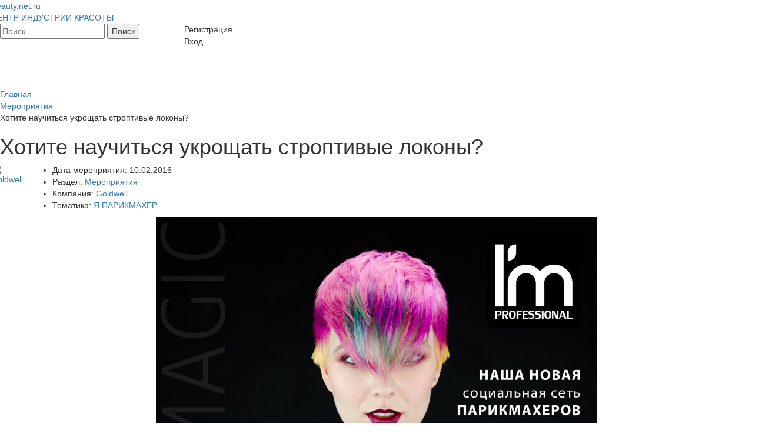

--- FILE ---
content_type: text/html; charset=UTF-8
request_url: http://beauty.net.ru/event/khotite-nauchitsya-ukroshchat-stroptivye-lokony/
body_size: 8052
content:
<!DOCTYPE html>
<html>
<head>

<script src="https://yastatic.net/pcode/adfox/loader.js" crossorigin="anonymous"></script>
<meta name="viewport" content="width=device-width, initial-scale=1">

<meta http-equiv="Content-Type" content="text/html; charset=UTF-8" />
<meta name="robots" content="index, follow" />
<link href="/css/bootstrap.css?1577088323147327" type="text/css"  data-template-style="true"  rel="stylesheet" />
<link href="/css/jquery.bxslider.min.css?15770883232842" type="text/css"  data-template-style="true"  rel="stylesheet" />
<link href="/css/tooltipster.css?15770883239238" type="text/css"  data-template-style="true"  rel="stylesheet" />
<link href="/css/main.css?1577088323329" type="text/css"  data-template-style="true"  rel="stylesheet" />
<link href="/bitrix/templates/books/components/bitrix/breadcrumb/.custom/style.min.css?1577088295448" type="text/css"  data-template-style="true"  rel="stylesheet" />
<link href="/css/flexi-aside.css?1577088323114" type="text/css"  data-template-style="true"  rel="stylesheet" />
<link href="/bitrix/templates/books/styles.css?1685039713854" type="text/css"  data-template-style="true"  rel="stylesheet" />
<link href="/bitrix/templates/books/template_styles.css?168503971342209" type="text/css"  data-template-style="true"  rel="stylesheet" />
<meta property="og:image" content="http://beauty.net.ru/upload/iblock/1a1/tgize_ftjNE.jpg"/>
<meta name="description" content="Санкт-Петербург: Хотите научиться укрощать строптивые локоны? Тогда ждем Вас в студии GOLDWELL!!! Подробности у менеджеров и по телефону +7-812-339-20-07">



<script type="text/javascript" src="/js/jquery.min.js?157708832495957"></script>
<script type="text/javascript" src="/js/browser.js?1577088324374"></script>
<script type="text/javascript" src="/js/bootstrap.min.js?157708832436816"></script>
<script type="text/javascript" src="/js/jquery.easing.1.3.js?15770883248119"></script>
<script type="text/javascript" src="/js/jquery.fitvids.js?15770883242864"></script>
<script type="text/javascript" src="/js/jquery.bxslider.min.js?157708832423631"></script>
<script type="text/javascript" src="/js/jquery.validate.js?157708832442630"></script>
<script type="text/javascript" src="/js/velocity.min.js?157708832434339"></script>
<script type="text/javascript" src="/js/additional-methods.js?157708832436856"></script>
<script type="text/javascript" src="/js/jquery.tooltipster.min.js?157708832417523"></script>
<script type="text/javascript" src="/js/jquery.maskedinput.min.js?15770883243343"></script>
<script type="text/javascript" src="/js/main.js?15770883249683"></script>
<script type="text/javascript" src="/bitrix/templates/books/components/custom/main.register/headerform//scripts.js?15770883015552"></script>
<script type="text/javascript" src="/bitrix/templates/books/components/custom/system.auth.form/headerform//scripts_non_auth.js?15770883023500"></script>
<script type="text/javascript" src="/bitrix/templates/books/components/bitrix/menu/horizontal_multilevel_top/script.js?1577088299543"></script>
<script type="text/javascript" src="/bitrix/templates/books/components/bitrix/menu/horizontal_multilevel_bottom/script.js?1577088299543"></script>
<script type="text/javascript" src="/bitrix/templates/books/components/custom/ajax.block/.default//scripts.js?15770883012420"></script>
<script type="text/javascript">var _ba = _ba || []; _ba.push(["aid", "bb222f0580472d54438294145f92419b"]); _ba.push(["host", "beauty.net.ru"]); (function() {var ba = document.createElement("script"); ba.type = "text/javascript"; ba.async = true;ba.src = (document.location.protocol == "https:" ? "https://" : "http://") + "bitrix.info/ba.js";var s = document.getElementsByTagName("script")[0];s.parentNode.insertBefore(ba, s);})();</script>


<title>Хотите научиться укрощать строптивые локоны?</title>


</head>


<body class="">
<div id="panel"></div>
<header class="mainHeader">
	<div class="content">
				<div class="topHead row">
			<div class="logo fleft">
				 
					<a href="/">
					
						  <div class="bx-main-title dib">Beauty.net.ru</div>
  <div class="bx-main-subtitle anim dib">ЦЕНТР ИНДУСТРИИ КРАСОТЫ</div>

						
					</a>
				 
			</div>
			<div class="search col-md-3 animParent">
				<div class="search-form">
<form action="/search/">
<input type="text" name="q" value="" maxlength="50" placeholder="Поиск..." />			<input name="s" type="submit" value="Поиск" />
</form>
</div>			</div>
			<div class="userMenu fright tar">
				
<div class="register_button toClick anim"><span class="fadeHover" data-toggle="modal" data-target="#registerModal">Регистрация</span></div>

<!-- Register modal -->
<div class="modal fade popup_register" id="registerModal" tabindex="-1" role="dialog" aria-labelledby="registerModalLabel">
	<div class="modal-dialog registerForm" role="document">
		<div class="fixedForm tal">
			<form id="registerModalForm" method="post" action="/event/khotite-nauchitsya-ukroshchat-stroptivye-lokony/?SECTION_CODE=khotite-nauchitsya-ukroshchat-stroptivye-lokony%2F" name="regform" enctype="multipart/form-data">
				<button type="button" class="close" data-dismiss="modal" aria-label="Закрыть"><span class="text-xxlarge" aria-hidden="true">&times;</span></button>
				<h4 id="registerModalLabel">Регистрация</h4>
													<div class="form-group">
						<input placeholder="ЛОГИН" class="form-control" type="text" id="registerLOGIN" name="REGISTER[LOGIN]" value="" />					</div>
									<div class="form-group">
						<input placeholder="ПАРОЛЬ" class="form-control" type="password" id="registerPASSWORD" name="REGISTER[PASSWORD]" value="" autocomplete="off" />					</div>
									<div class="form-group">
						<input placeholder="ПОДТВЕРДИТЕ ПАРОЛЬ" class="form-control" type="password" id="registerCONFIRM_PASSWORD" name="REGISTER[CONFIRM_PASSWORD]" value="" autocomplete="off" />					</div>
									<div class="form-group">
						<input placeholder="EMAIL" class="form-control" type="email" id="registerEMAIL" name="REGISTER[EMAIL]" value="" />					</div>
													<div class="form-group captcha-holder">
						<img src="/bitrix/tools/captcha.php?captcha_sid=076cb79d7f5fb525094913fb9d4bd634" width="180" height="40" alt="CAPTCHA" />
						<input id="registerCaptcha" placeholder="ВВЕДИТЕ СИМВОЛЫ" type="text" name="captcha_word" maxlength="50" value="" />
						<input id="registerCaptchaSID" type="hidden" name="captcha_sid" value="076cb79d7f5fb525094913fb9d4bd634" />
					</div>
								<div class="form-group">
					<input type="submit" class="btn btn-prime btn-block btn-lg" name="register_submit_button" value="Зарегистрироваться" />
				</div>
				<div class="outerLink">
					<noindex><a class="oldUser underline textWhite" href="#" rel="nofollow">Уже зарегистрированы?</a></noindex>
				</div>
			</form>
		</div>
	</div>
</div>
				

<div class="login_button toClick anim"><span class="fadeHover" data-toggle="modal" data-target="#loginModal">Вход</span></div>

<!-- Login modal -->
<div class="modal fade popup_login" id="loginModal" tabindex="-1" role="dialog" aria-labelledby="loginModalLabel">
	<div class="modal-dialog loginForm" role="document">
		<div class="fixedForm tal">
			<form id="loginModalForm" name="system_auth_formDNMVSX" method="post" target="_top" action="/event/khotite-nauchitsya-ukroshchat-stroptivye-lokony/?SECTION_CODE=khotite-nauchitsya-ukroshchat-stroptivye-lokony%2F">
				<button type="button" class="close" data-dismiss="modal" aria-label="Закрыть"><span class="text-xxlarge" aria-hidden="true">&times;</span></button>
				<h4 id="loginModalLabel">Войти</h4>
									<input type="hidden" name="backurl" value="/event/khotite-nauchitsya-ukroshchat-stroptivye-lokony/?SECTION_CODE=khotite-nauchitsya-ukroshchat-stroptivye-lokony%2F" />
												<input type="hidden" name="AUTH_FORM" value="Y" />
				<input type="hidden" name="TYPE" value="AUTH" />
				<div class="form-group">
					<input placeholder="ЛОГИН" class="form-control" id="loginUSER_LOGIN" type="text" name="USER_LOGIN" value="" />
				</div>
				<div class="form-group">
					<input placeholder="ПАРОЛЬ" class="form-control" id="loginUSER_PASSWORD" type="password" name="USER_PASSWORD"/>
				</div>
				<div class="form-group">
					<input type="submit" class="btn btn-prime btn-block btn-lg" name="Login" value="Войти" />
				</div>
									<div class="form-group">
						<input type="checkbox" id="USER_REMEMBER" name="USER_REMEMBER" value="Y" /><label for="USER_REMEMBER">&nbsp;Запомнить меня</label>
					</div>
								<div class="form-group">
					<noindex><a href="/auth/?forgot_password=yes&amp;backurl=%2Fevent%2Fkhotite-nauchitsya-ukroshchat-stroptivye-lokony%2F%3FSECTION_CODE%3Dkhotite-nauchitsya-ukroshchat-stroptivye-lokony%252F" rel="nofollow" class="underline linkQuest">Забыли пароль?</a></noindex>
				</div>
									<div class="outerLink">
						<noindex><a class="newUser underline textWhite" href="#" rel="nofollow">Новый пользователь?</a></noindex>
					</div>
								</form>
		</div>
	</div>
</div>

				
			</div>
		</div><!-- /topHead -->

<!--
  <div id="header_menu">
<a href="/" title="Главная"><img width="12" height="11" src="/bitrix/templates/books/images/icons/home.gif" alt="Главная" border="0" /></a>
<noindex><a href="/search/" title="Поиск" rel="nofollow"><img width="12" height="12" src="/bitrix/templates/books/images/icons/search.gif" alt="Поиск" border="0" /></a></noindex>
<a href="/search/map.php" title="Карта сайта"><img width="14" height="9" src="/bitrix/templates/books/images/icons/map.gif" alt="Карта сайта" border="0" /></a>
<noindex><a href="/event/khotite-nauchitsya-ukroshchat-stroptivye-lokony/?SECTION_CODE=khotite-nauchitsya-ukroshchat-stroptivye-lokony/&amp;print=Y" title="Версия для печати" rel="nofollow"><img width="12" height="12" src="/bitrix/templates/books/images/icons/printer.gif" alt="Версия для печати" border="0" /></a></noindex> </div>
-->
	</div>

	<div class="navWrapper">
		<div class="content">
						
			<nav class="mainNav navbar menuOpened">
			<div class="">
				<!-- Brand and toggle get grouped for better mobile display -->
				<div class="navbar-header">
					<button type="button" class="navbar-toggle collapsed animParent" data-toggle="collapse" data-target="#bs-example-navbar-collapse-1" aria-expanded="false">
						<span class="sr-only">Toggle navigation</span>
						<span class="icon-bar"></span>
						<span class="icon-bar"></span>
						<span class="icon-bar"></span>
					</button>
				</div>
				<ul class="lvl-1 nav navbar-nav collapse out" id="bs-example-navbar-collapse-1">

					
															
										<li>
																					<a href="/parikmaher/" class="selected inSelected parent">Я ПАРИКМАХЕР</a>
																			<ul class="lvl-2 dropdown-menu">
							
																											
									
															
										
																							<li>														<a href="/parikmaher/news/" class="parent">Новости</a>
																									</li>
											
										
																											
									
															
										
																							<li>														<a href="/parikmaher/actions/" class="parent">Акции</a>
																									</li>
											
										
																											
									
															
										
																							<li>														<a href="/parikmaher/public/" class="parent">Публикации</a>
																									</li>
											
										
																											
									
															
										
																							<li>														<a href="/parikmaher/catalog/" class="parent">Каталог</a>
																									</li>
											
										
																											
									
															
										
																							<li>																													<a href="/parikmaher/event/" class="selected inSelected btn-prime btn">Мероприятия</a>
																																							</li>
											
										
																											
									
															
										
																							<li>														<a href="/forum/group2468/" class="parent">Форум</a>
																									</li>
											
										
																											
									
											</ul></li>															
										<li>
													<a href="/kosmetolog/" class="parent">Я КОСМЕТОЛОГ</a>
												<ul class="lvl-2 dropdown-menu">
							
																											
									
															
										
																							<li>														<a href="/kosmetolog/news/" class="parent">Новости</a>
																									</li>
											
										
																											
									
															
										
																							<li>														<a href="/kosmetolog/actions/" class="parent">Акции</a>
																									</li>
											
										
																											
									
															
										
																							<li>														<a href="/kosmetolog/public/" class="parent">Публикации</a>
																									</li>
											
										
																											
									
															
										
																							<li>														<a href="/kosmetolog/catalog/" class="parent">Каталог</a>
																									</li>
											
										
																											
									
															
										
																							<li>														<a href="/kosmetolog/event/" class="parent">Мероприятия</a>
																									</li>
											
										
																											
									
															
										
																							<li>														<a href="/forum/group2467/" class="parent">Форум</a>
																									</li>
											
										
																											
									
											</ul></li>															
										<li>
													<a href="/vizage/" class="parent">Я ВИЗАЖИСТ</a>
												<ul class="lvl-2 dropdown-menu">
							
																											
									
															
										
																							<li>														<a href="/vizage/news/" class="parent">Новости</a>
																									</li>
											
										
																											
									
															
										
																							<li>														<a href="/vizage/actions/" class="parent">Акции</a>
																									</li>
											
										
																											
									
															
										
																							<li>														<a href="/vizage/public/" class="parent">Публикации</a>
																									</li>
											
										
																											
									
															
										
																							<li>														<a href="/vizage/catalog/" class="parent">Каталог</a>
																									</li>
											
										
																											
									
															
										
																							<li>														<a href="/vizage/event/" class="parent">Мероприятия</a>
																									</li>
											
										
																											
									
															
										
																							<li>														<a href="/forum/group2469/" class="parent">Форум</a>
																									</li>
											
										
																											
									
											</ul></li>															
										
																							<li class="forumMenu"><a href="/forum/" class="">Форумы</a></li>
											
										
																											
									
															
										
																							<li class="addElemMenu"><a href="/personal/myelements/add/" class="">Добавить материал</a></li>
											
										
																											
									
															
										
																							<li class="catalogMenu"><a href="/brand/" class="">Каталог компаний</a></li>
											
										
																											
									
																			
									
									
								</ul>
			</div>
		</nav>
					<div id="breadcrumb">
				<link href="/bitrix/css/main/font-awesome.css?157708819628777" type="text/css" rel="stylesheet" />
<div class="bx-breadcrumb">
				<div class="bx-breadcrumb-item" id="bx_breadcrumb_0" itemscope="" itemtype="http://data-vocabulary.org/Breadcrumb" itemref="bx_breadcrumb_1">
					
					<a href="/" title="Главная" itemprop="url">
						<span itemprop="title">Главная</span>
					</a>
				</div>
				<div class="bx-breadcrumb-item" id="bx_breadcrumb_1" itemscope="" itemtype="http://data-vocabulary.org/Breadcrumb" itemprop="child">
					<i class="fa fa-angle-right"></i>
					<a href="/event/" title="Мероприятия" itemprop="url">
						<span itemprop="title">Мероприятия</span>
					</a>
				</div>
				<div class="bx-breadcrumb-item">
					<i class="fa fa-angle-right"></i>
					<span>Хотите научиться укрощать строптивые локоны?</span>
				</div><div style="clear:both"></div></div>			</div>
			<h1 class="pagetitle">Хотите научиться укрощать строптивые локоны?</h1>
		</div>
	</div>
	
</header>
<div class="mainBody">
	<div class="content"> 
		<div class="row mainContentRow">
			<main class="withAside">		<div class="news-detail">
	<div class="media">
					<div class="media-left">
				<div class="itemBrandLogo anim">
					<a href="/brand/goldwell/" title="Перейти на страницу бренда ''Goldwell''">
						<img class="media-object"
							 src="/upload/resize_cache/iblock/5fe/200_200_1/goldwell.png"
							 alt="Goldwell"
						/></a>
				</div>
			</div>
						<div class="media-body">
										<ul class="textProps">
											<li><span class="textPropName">Дата мероприятия:</span> <span class="textPropValue">10.02.2016</span></li>
										<li><span class="textPropName">Раздел:</span> <span class="textPropValue"><a class="underline" href="/event/">Мероприятия</a></span></li>
					<li><span class="textPropName">Компания:</span> <span class="textPropValue"><a class="underline" href="/brand/goldwell/">Goldwell</a></span></li>
																		<li>
								<span class="textPropName THEME">Тематика:</span>
					<span class="textPropValue">
											<a class="underline" href="/parikmaher/">Я ПАРИКМАХЕР</a>										</span>
							</li>
																																					</ul>
					</div>
		<div class="media-right yandexDirectWrap">
			<div class="yandexDirect">
							</div>
		</div>
	</div>
			<section>
					<div class="contentBanner bannerelement_upper_content  ">
			<p align="center">
 <a href="https://im-prof.com/" target="_blank"> <img width="750" src="https://beauty.net.ru/parikmaher/improf.jpg" style="width: 750px; height: auto;" data-src="https://beauty.net.ru/parikmaher/improf.jpg" data-loaded="true"> </a>
</p>		</div>
			</section>
		<div class="newsDescr">
					<div class="descrBlock">
										<img  alt="Санкт-Петербург: Хотите научиться укрощать строптивые локоны?Тогда ждем Вас в студии GOLDWELL!!! " src="/upload/medialibrary/7ae/tgize_ftjNE.jpg" title="Санкт-Петербург: Хотите научиться укрощать строптивые локоны?Тогда ждем Вас в студии GOLDWELL!!! "><br>
<h3>Санкт-Петербург: Хотите научиться укрощать строптивые локоны? </h3>
 <br>
 Тогда ждем Вас в студии GOLDWELL!!! <br>
 <br>
 Подробности у менеджеров и по телефону <b>+7-812-339-20-07</b>					</div>
		<div style="clear:both"></div>

		<br />
			</div>
		<section class="newsBlock newsBlockNews">
		<div class="ajaxedBlockHolder">
					<div class="iblockElemListHolder">
			<ul class="iblockElemList clearfix">
				<li class="news-elem anim5Parent">
			<a href="/event/kak-podnyat-svoy-chek-i-privlech-platezhesposobnykh-klientov-tolko-dlya-parikmakherov/" title="Узнать больше о ''Как поднять свой чек и привлечь платежеспособных клиентов. Только для парикмахеров!''">
									<div class="elemImg">
						<img alt="Как поднять свой чек и привлечь..." src="/upload/resize_cache/iblock/aed/320_225_1/Y3Qg1Hyovr1ESGqYfWkhrPki_P-X5oWFSUvwVtIADqIxhcM5lsJz_0luhW3v9yGPGrmsK0svBLK7IFk0LhvX6Kmd.jpg" />
					</div>
								<div class="elemText">
					<div class="elemTitle">
						<div class="elemDateCreate"><span>24 мая</span></div>
						<div class="title"><span>Как поднять свой чек и привлечь...</span></div>
					</div>
					<div class="elemDesc">
													<div class="brandName"></div>
																		Я, Марина Суханюк, мастер и преподаватель международного уровня с опытом более 25 лет, проходила обучения в Академии Долорес, KEUNE, G.Kot, Pivot-Point-Москва, в Академии Луиса Лангераса в Барселоне,...					</div>
				</div> 
			</a>
		</li>
			<li class="news-elem anim5Parent">
			<a href="/event/dolgozhdannaya-oflayn-vstrecha-na-intercharm-2020-prodazha-biletov-otkryta/" title="Узнать больше о ''Долгожданная офлайн-встреча на InterCHARM 2020: продажа билетов открыта''">
									<div class="elemImg">
						<img alt="Долгожданная офлайн-встреча на InterCHARM..." src="/upload/resize_cache/iblock/3cf/320_225_1/ICH_2020_Banner_300х250px.png" />
					</div>
								<div class="elemText">
					<div class="elemTitle">
						<div class="elemDateCreate"><span>08 октября</span></div>
						<div class="title"><span>Долгожданная офлайн-встреча на InterCHARM...</span></div>
					</div>
					<div class="elemDesc">
													<div class="brandImg">
								<img alt="INTERCHARM" src="/upload/iblock/286/inter.png" />
							</div>
																		Бьюти-сообщество с нетерпением ждет InterCHARM 2020					</div>
				</div> 
			</a>
		</li>
			<li class="news-elem anim5Parent">
			<a href="/event/a%D1%81ademy-la-biosthetique-russia/" title="Узнать больше о ''Академия LA BIOSTHETIQUE RUSSIA''">
									<div class="elemImg">
						<img alt="Академия LA BIOSTHETIQUE RUSSIA" src="/upload/iblock/6c0/z3Wi9lYsg9c.jpg" />
					</div>
								<div class="elemText">
					<div class="elemTitle">
						<div class="elemDateCreate"><span>29 июля</span></div>
						<div class="title"><span>Академия LA BIOSTHETIQUE RUSSIA</span></div>
					</div>
					<div class="elemDesc">
													<div class="brandImg">
								<img alt="La Biosthetique" src="/upload/iblock/cc6/ла.png" />
							</div>
																		Приглашаем Вас на семинары от LA BIOSTHETIQUE					</div>
				</div> 
			</a>
		</li>
			<li class="news-elem anim5Parent">
			<a href="/event/intercharm-professional-2018-v-pogone-za-byuti-trendami-i-nastoyashchey-krasotoy/" title="Узнать больше о ''INTERCHARM Professional 2018: в погоне за бьюти- трендами и настоящей красотой''">
									<div class="elemImg">
						<img alt="INTERCHARM Professional 2018: в погоне за..." src="/upload/iblock/cf7/large.ICHP16-27.jpg.eb296a812cb2ae00bf1156ca4e6c32e9.jpg" />
					</div>
								<div class="elemText">
					<div class="elemTitle">
						<div class="elemDateCreate"><span>09 апреля</span></div>
						<div class="title"><span>INTERCHARM Professional 2018: в погоне за...</span></div>
					</div>
					<div class="elemDesc">
													<div class="brandImg">
								<img alt="INTERCHARM" src="/upload/iblock/286/inter.png" />
							</div>
																		Весенняя выставка выделяется своим профессиональным колоритом, отражающимся в разделах экспозиции на стендах более 500 компаний из 19 стран: профессиональная косметика, натуральная косметика,...					</div>
				</div> 
			</a>
		</li>
			<li class="news-elem anim5Parent">
			<a href="/event/triumf-dostizheniy-kosmetologii-i-esteticheskoy-meditsiny-na-intercharm-professional-sankt-peterburg/" title="Узнать больше о ''Триумф достижений косметологии и эстетической медицины на INTERCHARM Professional Санкт-Петербург''">
									<div class="elemImg">
						<img alt="Триумф достижений косметологии и..." src="/upload/iblock/729/ichpspb_header_rus.jpg" />
					</div>
								<div class="elemText">
					<div class="elemTitle">
						<div class="elemDateCreate"><span>14 декабря</span></div>
						<div class="title"><span>Триумф достижений косметологии и...</span></div>
					</div>
					<div class="elemDesc">
													<div class="brandImg">
								<img alt="INTERCHARM" src="/upload/iblock/286/inter.png" />
							</div>
																		Началась продажа билетов на INTERCHARM Professional Санкт-Петербург, который пройдет 8-10 февраля в ЭспоФоруме. Проект является одной из трех ежегодных российских выставок под знаменитым на весь мир...					</div>
				</div> 
			</a>
		</li>
			<li class="news-elem anim5Parent">
			<a href="/event/operatsiya-brow-s-chtob-nikto-ne-dogadalsya/" title="Узнать больше о ''Операция BROW«S»: чтоб никто не догадался''">
									<div class="elemImg">
						<img alt="Операция BROW«S»: чтоб никто не догадался" src="/upload/iblock/9cb/Banner-480х1000-_Брови_на-сайт-НикОль(октябрь).jpg" />
					</div>
								<div class="elemText">
					<div class="elemTitle">
						<div class="elemDateCreate"><span>09 октября</span></div>
						<div class="title"><span>Операция BROW«S»: чтоб никто не догадался</span></div>
					</div>
					<div class="elemDesc">
													<div class="brandImg">
								<img alt="Christina (Кристина)" src="/upload/iblock/440/cristina.png" />
							</div>
																							</div>
				</div> 
			</a>
		</li>
					</ul>
							<div class="moreBtnWrapper">
					<span id="blockfbd7939d674997cdb4692d34de8633c4" class="getMoreIblockEls anim">Загрузить еще</span>
				</div>
					</div>
			</div>
	</section>
</div>			</main>
							<aside>
									</aside>
						<div class="clear"></div>
								</div><!-- /.mainContentRow-->
	</div>
</div><!-- /.mainBody -->



<footer class="mainFooter darkBlock">
	<div class="bottomMenu">
		<div class="content clearfix">
			
<ul class="lvl-1 clearfix">

 

				
							<li>
									<a href="/parikmaher/" class="selected">Я ПАРИКМАХЕР</a>
									<ul class="lvl-2">
			
				
 

				
			
									<li>
											<a href="/parikmaher/news/">Новости</a>
										</li>
							
				
 

				
			
									<li>
											<a href="/parikmaher/actions/">Акции</a>
										</li>
							
				
 

				
			
									<li>
											<a href="/parikmaher/public/">Публикации</a>
										</li>
							
				
 

				
			
									<li>
											<a href="/parikmaher/catalog/">Каталог</a>
										</li>
							
				
 

				
			
									<li class="selected">
											<a href="/parikmaher/event/">Мероприятия</a>
										</li>
							
				
 

			</ul></li>				
							<li>
									<a href="/kosmetolog/" class="root-item">Я КОСМЕТОЛОГ</a>
									<ul class="lvl-2">
			
				
 

				
			
									<li>
											<a href="/kosmetolog/news/">Новости</a>
										</li>
							
				
 

				
			
									<li>
											<a href="/kosmetolog/actions/">Акции</a>
										</li>
							
				
 

				
			
									<li>
											<a href="/kosmetolog/public/">Публикации</a>
										</li>
							
				
 

				
			
									<li>
											<a href="/kosmetolog/catalog/">Каталог</a>
										</li>
							
				
 

				
			
									<li>
											<a href="/kosmetolog/event/">Мероприятия</a>
										</li>
							
				
 

			</ul></li>				
							<li>
									<a href="/vizage/" class="root-item">Я ВИЗАЖИСТ</a>
									<ul class="lvl-2">
			
				
 

				
			
									<li>
											<a href="/vizage/news/">Новости</a>
										</li>
							
				
 

				
			
									<li>
											<a href="/vizage/actions/">Акции</a>
										</li>
							
				
 

				
			
									<li>
											<a href="/vizage/public/">Публикации</a>
										</li>
							
				
 

				
			
									<li>
											<a href="/vizage/catalog/">Каталог</a>
										</li>
							
				
 

				
			
									<li>
											<a href="/vizage/event/">Мероприятия</a>
										</li>
							
				
 

			</ul></li>				
							<li>
									<a href="/about/" class="root-item">Что такое BEAUTY.net.ru</a>
									<ul class="lvl-2">
			
				
 

				
			
									<li>
											<a href="/about/rules/">Правила</a>
										</li>
							
				
 

				
			
									<li>
											<a href="/about/rightholders/">Правообладателям</a>
										</li>
							
				
 

				
			
									<li>
											<a href="/about/advertisment/">Заказать рекламу</a>
										</li>
							
				
 

				
			
									<li>
											<a href="/personal/mybrands/add/">Добавить бренд</a>
										</li>
							
				
 

				
			
									<li>
											<a href="/personal/myelements/add/">Добавить материал</a>
										</li>
							
				

	</ul></li>
</ul>
<div class="menu-clear-left"></div>
		</div>
	</div>
	<div class="copyrightBlock">
		<div class="content">
			<div class="row">
	<div class="col-md-6 footerSiteName">
	2026&copy; <a href="/" title="Перейти на главную страницу сайта">
	    <span class="bx-title">Beauty.net.ru</span> -
	    <span class="bx-subtitle">ЦЕНТР ИНДУСТРИИ КРАСОТЫ</span>
	</a>
	</div>
	<div class="col-md-6 tar">
		<ul class="list-inline socials dib">
			<li class="ico_vk"><a href="https://vk.com/gazetak" target="_blank" class="fadeHover" title="Vkontakte"></a></li>
			<li class="ico_fb"><a href="https://www.youtube.com/channel/UCHFHXc7HaEr-RTPUcc5GlpA" target="_blank" class="fadeHover" title="Youtube"></a></li>
			<li class="ico_tw"><a href="https://www.instagram.com/i_kosmetolog/" target="_blank" class="fadeHover" title="Twitter"></a></li>
		</ul>
		<div class="additLinks dib">
			<a href="/brand/" class="underline">Каталог компаний</a>
			<a href="/forum/" class="underline">Форум</a>
			<a title="Перейти в раздел сайта, где Вы сможете заказать и оформить платные услуги" href="http://kosmetolog.today/" target="_blank" class="underline">ПЛАТНОЕ РАЗМЕЩЕНИЕ</a>
			<a title="Вызвать форму заказа рекламы" href="#" data-toggle="modal" data-target="#addsModal" class="underline hidden">Заказать рекламу</a>
		</div>
	</div>
</div>		</div>
	</div>
</footer>

	<script type="text/javascript" src="/js/flexi-aside.js"></script>

<!-- Yandex.Metrika counter -->
<script type="text/javascript">
	(function (d, w, c) {
		(w[c] = w[c] || []).push(function() {
			try {
				w.yaCounter34697925 = new Ya.Metrika({
					id:34697925,
					clickmap:true,
					trackLinks:true,
					accurateTrackBounce:true,
					webvisor:true,
					trackHash:true				});
			} catch(e) { }
		});

		var n = d.getElementsByTagName("script")[0],
				s = d.createElement("script"),
				f = function () { n.parentNode.insertBefore(s, n); };
		s.type = "text/javascript";
		s.async = true;
		s.src = "https://mc.yandex.ru/metrika/watch.js";

		if (w.opera == "[object Opera]") {
			d.addEventListener("DOMContentLoaded", f, false);
		} else { f(); }
	})(document, window, "yandex_metrika_callbacks");
</script>
<noscript><div><img src="https://mc.yandex.ru/watch/34697925?ut=noindex" style="position:absolute; left:-9999px;" alt="" /></div></noscript>
<!-- /Yandex.Metrika counter -->






</body>
</html>